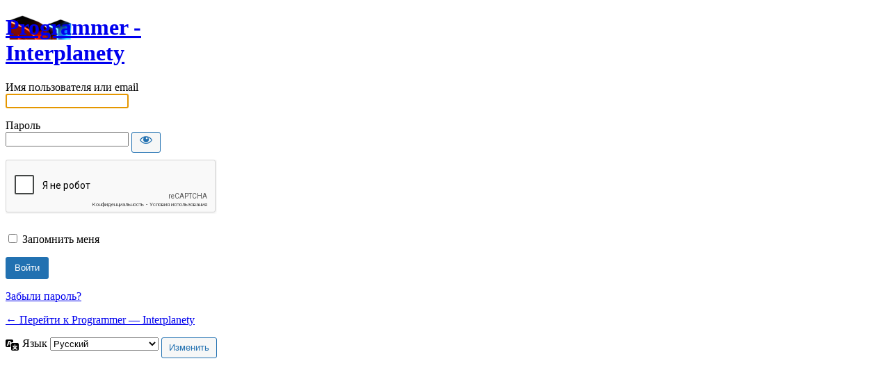

--- FILE ---
content_type: text/html; charset=utf-8
request_url: https://www.google.com/recaptcha/api2/anchor?ar=1&k=6LfR_PIUAAAAAPswLJCTFpN9upk19XNErzkr3SAB&co=aHR0cHM6Ly9wcm9nci5pbnRlcnBsYW5ldHkub3JnOjQ0Mw..&hl=ru&v=PoyoqOPhxBO7pBk68S4YbpHZ&size=normal&anchor-ms=20000&execute-ms=30000&cb=g0i83fo51xwt
body_size: 49486
content:
<!DOCTYPE HTML><html dir="ltr" lang="ru"><head><meta http-equiv="Content-Type" content="text/html; charset=UTF-8">
<meta http-equiv="X-UA-Compatible" content="IE=edge">
<title>reCAPTCHA</title>
<style type="text/css">
/* cyrillic-ext */
@font-face {
  font-family: 'Roboto';
  font-style: normal;
  font-weight: 400;
  font-stretch: 100%;
  src: url(//fonts.gstatic.com/s/roboto/v48/KFO7CnqEu92Fr1ME7kSn66aGLdTylUAMa3GUBHMdazTgWw.woff2) format('woff2');
  unicode-range: U+0460-052F, U+1C80-1C8A, U+20B4, U+2DE0-2DFF, U+A640-A69F, U+FE2E-FE2F;
}
/* cyrillic */
@font-face {
  font-family: 'Roboto';
  font-style: normal;
  font-weight: 400;
  font-stretch: 100%;
  src: url(//fonts.gstatic.com/s/roboto/v48/KFO7CnqEu92Fr1ME7kSn66aGLdTylUAMa3iUBHMdazTgWw.woff2) format('woff2');
  unicode-range: U+0301, U+0400-045F, U+0490-0491, U+04B0-04B1, U+2116;
}
/* greek-ext */
@font-face {
  font-family: 'Roboto';
  font-style: normal;
  font-weight: 400;
  font-stretch: 100%;
  src: url(//fonts.gstatic.com/s/roboto/v48/KFO7CnqEu92Fr1ME7kSn66aGLdTylUAMa3CUBHMdazTgWw.woff2) format('woff2');
  unicode-range: U+1F00-1FFF;
}
/* greek */
@font-face {
  font-family: 'Roboto';
  font-style: normal;
  font-weight: 400;
  font-stretch: 100%;
  src: url(//fonts.gstatic.com/s/roboto/v48/KFO7CnqEu92Fr1ME7kSn66aGLdTylUAMa3-UBHMdazTgWw.woff2) format('woff2');
  unicode-range: U+0370-0377, U+037A-037F, U+0384-038A, U+038C, U+038E-03A1, U+03A3-03FF;
}
/* math */
@font-face {
  font-family: 'Roboto';
  font-style: normal;
  font-weight: 400;
  font-stretch: 100%;
  src: url(//fonts.gstatic.com/s/roboto/v48/KFO7CnqEu92Fr1ME7kSn66aGLdTylUAMawCUBHMdazTgWw.woff2) format('woff2');
  unicode-range: U+0302-0303, U+0305, U+0307-0308, U+0310, U+0312, U+0315, U+031A, U+0326-0327, U+032C, U+032F-0330, U+0332-0333, U+0338, U+033A, U+0346, U+034D, U+0391-03A1, U+03A3-03A9, U+03B1-03C9, U+03D1, U+03D5-03D6, U+03F0-03F1, U+03F4-03F5, U+2016-2017, U+2034-2038, U+203C, U+2040, U+2043, U+2047, U+2050, U+2057, U+205F, U+2070-2071, U+2074-208E, U+2090-209C, U+20D0-20DC, U+20E1, U+20E5-20EF, U+2100-2112, U+2114-2115, U+2117-2121, U+2123-214F, U+2190, U+2192, U+2194-21AE, U+21B0-21E5, U+21F1-21F2, U+21F4-2211, U+2213-2214, U+2216-22FF, U+2308-230B, U+2310, U+2319, U+231C-2321, U+2336-237A, U+237C, U+2395, U+239B-23B7, U+23D0, U+23DC-23E1, U+2474-2475, U+25AF, U+25B3, U+25B7, U+25BD, U+25C1, U+25CA, U+25CC, U+25FB, U+266D-266F, U+27C0-27FF, U+2900-2AFF, U+2B0E-2B11, U+2B30-2B4C, U+2BFE, U+3030, U+FF5B, U+FF5D, U+1D400-1D7FF, U+1EE00-1EEFF;
}
/* symbols */
@font-face {
  font-family: 'Roboto';
  font-style: normal;
  font-weight: 400;
  font-stretch: 100%;
  src: url(//fonts.gstatic.com/s/roboto/v48/KFO7CnqEu92Fr1ME7kSn66aGLdTylUAMaxKUBHMdazTgWw.woff2) format('woff2');
  unicode-range: U+0001-000C, U+000E-001F, U+007F-009F, U+20DD-20E0, U+20E2-20E4, U+2150-218F, U+2190, U+2192, U+2194-2199, U+21AF, U+21E6-21F0, U+21F3, U+2218-2219, U+2299, U+22C4-22C6, U+2300-243F, U+2440-244A, U+2460-24FF, U+25A0-27BF, U+2800-28FF, U+2921-2922, U+2981, U+29BF, U+29EB, U+2B00-2BFF, U+4DC0-4DFF, U+FFF9-FFFB, U+10140-1018E, U+10190-1019C, U+101A0, U+101D0-101FD, U+102E0-102FB, U+10E60-10E7E, U+1D2C0-1D2D3, U+1D2E0-1D37F, U+1F000-1F0FF, U+1F100-1F1AD, U+1F1E6-1F1FF, U+1F30D-1F30F, U+1F315, U+1F31C, U+1F31E, U+1F320-1F32C, U+1F336, U+1F378, U+1F37D, U+1F382, U+1F393-1F39F, U+1F3A7-1F3A8, U+1F3AC-1F3AF, U+1F3C2, U+1F3C4-1F3C6, U+1F3CA-1F3CE, U+1F3D4-1F3E0, U+1F3ED, U+1F3F1-1F3F3, U+1F3F5-1F3F7, U+1F408, U+1F415, U+1F41F, U+1F426, U+1F43F, U+1F441-1F442, U+1F444, U+1F446-1F449, U+1F44C-1F44E, U+1F453, U+1F46A, U+1F47D, U+1F4A3, U+1F4B0, U+1F4B3, U+1F4B9, U+1F4BB, U+1F4BF, U+1F4C8-1F4CB, U+1F4D6, U+1F4DA, U+1F4DF, U+1F4E3-1F4E6, U+1F4EA-1F4ED, U+1F4F7, U+1F4F9-1F4FB, U+1F4FD-1F4FE, U+1F503, U+1F507-1F50B, U+1F50D, U+1F512-1F513, U+1F53E-1F54A, U+1F54F-1F5FA, U+1F610, U+1F650-1F67F, U+1F687, U+1F68D, U+1F691, U+1F694, U+1F698, U+1F6AD, U+1F6B2, U+1F6B9-1F6BA, U+1F6BC, U+1F6C6-1F6CF, U+1F6D3-1F6D7, U+1F6E0-1F6EA, U+1F6F0-1F6F3, U+1F6F7-1F6FC, U+1F700-1F7FF, U+1F800-1F80B, U+1F810-1F847, U+1F850-1F859, U+1F860-1F887, U+1F890-1F8AD, U+1F8B0-1F8BB, U+1F8C0-1F8C1, U+1F900-1F90B, U+1F93B, U+1F946, U+1F984, U+1F996, U+1F9E9, U+1FA00-1FA6F, U+1FA70-1FA7C, U+1FA80-1FA89, U+1FA8F-1FAC6, U+1FACE-1FADC, U+1FADF-1FAE9, U+1FAF0-1FAF8, U+1FB00-1FBFF;
}
/* vietnamese */
@font-face {
  font-family: 'Roboto';
  font-style: normal;
  font-weight: 400;
  font-stretch: 100%;
  src: url(//fonts.gstatic.com/s/roboto/v48/KFO7CnqEu92Fr1ME7kSn66aGLdTylUAMa3OUBHMdazTgWw.woff2) format('woff2');
  unicode-range: U+0102-0103, U+0110-0111, U+0128-0129, U+0168-0169, U+01A0-01A1, U+01AF-01B0, U+0300-0301, U+0303-0304, U+0308-0309, U+0323, U+0329, U+1EA0-1EF9, U+20AB;
}
/* latin-ext */
@font-face {
  font-family: 'Roboto';
  font-style: normal;
  font-weight: 400;
  font-stretch: 100%;
  src: url(//fonts.gstatic.com/s/roboto/v48/KFO7CnqEu92Fr1ME7kSn66aGLdTylUAMa3KUBHMdazTgWw.woff2) format('woff2');
  unicode-range: U+0100-02BA, U+02BD-02C5, U+02C7-02CC, U+02CE-02D7, U+02DD-02FF, U+0304, U+0308, U+0329, U+1D00-1DBF, U+1E00-1E9F, U+1EF2-1EFF, U+2020, U+20A0-20AB, U+20AD-20C0, U+2113, U+2C60-2C7F, U+A720-A7FF;
}
/* latin */
@font-face {
  font-family: 'Roboto';
  font-style: normal;
  font-weight: 400;
  font-stretch: 100%;
  src: url(//fonts.gstatic.com/s/roboto/v48/KFO7CnqEu92Fr1ME7kSn66aGLdTylUAMa3yUBHMdazQ.woff2) format('woff2');
  unicode-range: U+0000-00FF, U+0131, U+0152-0153, U+02BB-02BC, U+02C6, U+02DA, U+02DC, U+0304, U+0308, U+0329, U+2000-206F, U+20AC, U+2122, U+2191, U+2193, U+2212, U+2215, U+FEFF, U+FFFD;
}
/* cyrillic-ext */
@font-face {
  font-family: 'Roboto';
  font-style: normal;
  font-weight: 500;
  font-stretch: 100%;
  src: url(//fonts.gstatic.com/s/roboto/v48/KFO7CnqEu92Fr1ME7kSn66aGLdTylUAMa3GUBHMdazTgWw.woff2) format('woff2');
  unicode-range: U+0460-052F, U+1C80-1C8A, U+20B4, U+2DE0-2DFF, U+A640-A69F, U+FE2E-FE2F;
}
/* cyrillic */
@font-face {
  font-family: 'Roboto';
  font-style: normal;
  font-weight: 500;
  font-stretch: 100%;
  src: url(//fonts.gstatic.com/s/roboto/v48/KFO7CnqEu92Fr1ME7kSn66aGLdTylUAMa3iUBHMdazTgWw.woff2) format('woff2');
  unicode-range: U+0301, U+0400-045F, U+0490-0491, U+04B0-04B1, U+2116;
}
/* greek-ext */
@font-face {
  font-family: 'Roboto';
  font-style: normal;
  font-weight: 500;
  font-stretch: 100%;
  src: url(//fonts.gstatic.com/s/roboto/v48/KFO7CnqEu92Fr1ME7kSn66aGLdTylUAMa3CUBHMdazTgWw.woff2) format('woff2');
  unicode-range: U+1F00-1FFF;
}
/* greek */
@font-face {
  font-family: 'Roboto';
  font-style: normal;
  font-weight: 500;
  font-stretch: 100%;
  src: url(//fonts.gstatic.com/s/roboto/v48/KFO7CnqEu92Fr1ME7kSn66aGLdTylUAMa3-UBHMdazTgWw.woff2) format('woff2');
  unicode-range: U+0370-0377, U+037A-037F, U+0384-038A, U+038C, U+038E-03A1, U+03A3-03FF;
}
/* math */
@font-face {
  font-family: 'Roboto';
  font-style: normal;
  font-weight: 500;
  font-stretch: 100%;
  src: url(//fonts.gstatic.com/s/roboto/v48/KFO7CnqEu92Fr1ME7kSn66aGLdTylUAMawCUBHMdazTgWw.woff2) format('woff2');
  unicode-range: U+0302-0303, U+0305, U+0307-0308, U+0310, U+0312, U+0315, U+031A, U+0326-0327, U+032C, U+032F-0330, U+0332-0333, U+0338, U+033A, U+0346, U+034D, U+0391-03A1, U+03A3-03A9, U+03B1-03C9, U+03D1, U+03D5-03D6, U+03F0-03F1, U+03F4-03F5, U+2016-2017, U+2034-2038, U+203C, U+2040, U+2043, U+2047, U+2050, U+2057, U+205F, U+2070-2071, U+2074-208E, U+2090-209C, U+20D0-20DC, U+20E1, U+20E5-20EF, U+2100-2112, U+2114-2115, U+2117-2121, U+2123-214F, U+2190, U+2192, U+2194-21AE, U+21B0-21E5, U+21F1-21F2, U+21F4-2211, U+2213-2214, U+2216-22FF, U+2308-230B, U+2310, U+2319, U+231C-2321, U+2336-237A, U+237C, U+2395, U+239B-23B7, U+23D0, U+23DC-23E1, U+2474-2475, U+25AF, U+25B3, U+25B7, U+25BD, U+25C1, U+25CA, U+25CC, U+25FB, U+266D-266F, U+27C0-27FF, U+2900-2AFF, U+2B0E-2B11, U+2B30-2B4C, U+2BFE, U+3030, U+FF5B, U+FF5D, U+1D400-1D7FF, U+1EE00-1EEFF;
}
/* symbols */
@font-face {
  font-family: 'Roboto';
  font-style: normal;
  font-weight: 500;
  font-stretch: 100%;
  src: url(//fonts.gstatic.com/s/roboto/v48/KFO7CnqEu92Fr1ME7kSn66aGLdTylUAMaxKUBHMdazTgWw.woff2) format('woff2');
  unicode-range: U+0001-000C, U+000E-001F, U+007F-009F, U+20DD-20E0, U+20E2-20E4, U+2150-218F, U+2190, U+2192, U+2194-2199, U+21AF, U+21E6-21F0, U+21F3, U+2218-2219, U+2299, U+22C4-22C6, U+2300-243F, U+2440-244A, U+2460-24FF, U+25A0-27BF, U+2800-28FF, U+2921-2922, U+2981, U+29BF, U+29EB, U+2B00-2BFF, U+4DC0-4DFF, U+FFF9-FFFB, U+10140-1018E, U+10190-1019C, U+101A0, U+101D0-101FD, U+102E0-102FB, U+10E60-10E7E, U+1D2C0-1D2D3, U+1D2E0-1D37F, U+1F000-1F0FF, U+1F100-1F1AD, U+1F1E6-1F1FF, U+1F30D-1F30F, U+1F315, U+1F31C, U+1F31E, U+1F320-1F32C, U+1F336, U+1F378, U+1F37D, U+1F382, U+1F393-1F39F, U+1F3A7-1F3A8, U+1F3AC-1F3AF, U+1F3C2, U+1F3C4-1F3C6, U+1F3CA-1F3CE, U+1F3D4-1F3E0, U+1F3ED, U+1F3F1-1F3F3, U+1F3F5-1F3F7, U+1F408, U+1F415, U+1F41F, U+1F426, U+1F43F, U+1F441-1F442, U+1F444, U+1F446-1F449, U+1F44C-1F44E, U+1F453, U+1F46A, U+1F47D, U+1F4A3, U+1F4B0, U+1F4B3, U+1F4B9, U+1F4BB, U+1F4BF, U+1F4C8-1F4CB, U+1F4D6, U+1F4DA, U+1F4DF, U+1F4E3-1F4E6, U+1F4EA-1F4ED, U+1F4F7, U+1F4F9-1F4FB, U+1F4FD-1F4FE, U+1F503, U+1F507-1F50B, U+1F50D, U+1F512-1F513, U+1F53E-1F54A, U+1F54F-1F5FA, U+1F610, U+1F650-1F67F, U+1F687, U+1F68D, U+1F691, U+1F694, U+1F698, U+1F6AD, U+1F6B2, U+1F6B9-1F6BA, U+1F6BC, U+1F6C6-1F6CF, U+1F6D3-1F6D7, U+1F6E0-1F6EA, U+1F6F0-1F6F3, U+1F6F7-1F6FC, U+1F700-1F7FF, U+1F800-1F80B, U+1F810-1F847, U+1F850-1F859, U+1F860-1F887, U+1F890-1F8AD, U+1F8B0-1F8BB, U+1F8C0-1F8C1, U+1F900-1F90B, U+1F93B, U+1F946, U+1F984, U+1F996, U+1F9E9, U+1FA00-1FA6F, U+1FA70-1FA7C, U+1FA80-1FA89, U+1FA8F-1FAC6, U+1FACE-1FADC, U+1FADF-1FAE9, U+1FAF0-1FAF8, U+1FB00-1FBFF;
}
/* vietnamese */
@font-face {
  font-family: 'Roboto';
  font-style: normal;
  font-weight: 500;
  font-stretch: 100%;
  src: url(//fonts.gstatic.com/s/roboto/v48/KFO7CnqEu92Fr1ME7kSn66aGLdTylUAMa3OUBHMdazTgWw.woff2) format('woff2');
  unicode-range: U+0102-0103, U+0110-0111, U+0128-0129, U+0168-0169, U+01A0-01A1, U+01AF-01B0, U+0300-0301, U+0303-0304, U+0308-0309, U+0323, U+0329, U+1EA0-1EF9, U+20AB;
}
/* latin-ext */
@font-face {
  font-family: 'Roboto';
  font-style: normal;
  font-weight: 500;
  font-stretch: 100%;
  src: url(//fonts.gstatic.com/s/roboto/v48/KFO7CnqEu92Fr1ME7kSn66aGLdTylUAMa3KUBHMdazTgWw.woff2) format('woff2');
  unicode-range: U+0100-02BA, U+02BD-02C5, U+02C7-02CC, U+02CE-02D7, U+02DD-02FF, U+0304, U+0308, U+0329, U+1D00-1DBF, U+1E00-1E9F, U+1EF2-1EFF, U+2020, U+20A0-20AB, U+20AD-20C0, U+2113, U+2C60-2C7F, U+A720-A7FF;
}
/* latin */
@font-face {
  font-family: 'Roboto';
  font-style: normal;
  font-weight: 500;
  font-stretch: 100%;
  src: url(//fonts.gstatic.com/s/roboto/v48/KFO7CnqEu92Fr1ME7kSn66aGLdTylUAMa3yUBHMdazQ.woff2) format('woff2');
  unicode-range: U+0000-00FF, U+0131, U+0152-0153, U+02BB-02BC, U+02C6, U+02DA, U+02DC, U+0304, U+0308, U+0329, U+2000-206F, U+20AC, U+2122, U+2191, U+2193, U+2212, U+2215, U+FEFF, U+FFFD;
}
/* cyrillic-ext */
@font-face {
  font-family: 'Roboto';
  font-style: normal;
  font-weight: 900;
  font-stretch: 100%;
  src: url(//fonts.gstatic.com/s/roboto/v48/KFO7CnqEu92Fr1ME7kSn66aGLdTylUAMa3GUBHMdazTgWw.woff2) format('woff2');
  unicode-range: U+0460-052F, U+1C80-1C8A, U+20B4, U+2DE0-2DFF, U+A640-A69F, U+FE2E-FE2F;
}
/* cyrillic */
@font-face {
  font-family: 'Roboto';
  font-style: normal;
  font-weight: 900;
  font-stretch: 100%;
  src: url(//fonts.gstatic.com/s/roboto/v48/KFO7CnqEu92Fr1ME7kSn66aGLdTylUAMa3iUBHMdazTgWw.woff2) format('woff2');
  unicode-range: U+0301, U+0400-045F, U+0490-0491, U+04B0-04B1, U+2116;
}
/* greek-ext */
@font-face {
  font-family: 'Roboto';
  font-style: normal;
  font-weight: 900;
  font-stretch: 100%;
  src: url(//fonts.gstatic.com/s/roboto/v48/KFO7CnqEu92Fr1ME7kSn66aGLdTylUAMa3CUBHMdazTgWw.woff2) format('woff2');
  unicode-range: U+1F00-1FFF;
}
/* greek */
@font-face {
  font-family: 'Roboto';
  font-style: normal;
  font-weight: 900;
  font-stretch: 100%;
  src: url(//fonts.gstatic.com/s/roboto/v48/KFO7CnqEu92Fr1ME7kSn66aGLdTylUAMa3-UBHMdazTgWw.woff2) format('woff2');
  unicode-range: U+0370-0377, U+037A-037F, U+0384-038A, U+038C, U+038E-03A1, U+03A3-03FF;
}
/* math */
@font-face {
  font-family: 'Roboto';
  font-style: normal;
  font-weight: 900;
  font-stretch: 100%;
  src: url(//fonts.gstatic.com/s/roboto/v48/KFO7CnqEu92Fr1ME7kSn66aGLdTylUAMawCUBHMdazTgWw.woff2) format('woff2');
  unicode-range: U+0302-0303, U+0305, U+0307-0308, U+0310, U+0312, U+0315, U+031A, U+0326-0327, U+032C, U+032F-0330, U+0332-0333, U+0338, U+033A, U+0346, U+034D, U+0391-03A1, U+03A3-03A9, U+03B1-03C9, U+03D1, U+03D5-03D6, U+03F0-03F1, U+03F4-03F5, U+2016-2017, U+2034-2038, U+203C, U+2040, U+2043, U+2047, U+2050, U+2057, U+205F, U+2070-2071, U+2074-208E, U+2090-209C, U+20D0-20DC, U+20E1, U+20E5-20EF, U+2100-2112, U+2114-2115, U+2117-2121, U+2123-214F, U+2190, U+2192, U+2194-21AE, U+21B0-21E5, U+21F1-21F2, U+21F4-2211, U+2213-2214, U+2216-22FF, U+2308-230B, U+2310, U+2319, U+231C-2321, U+2336-237A, U+237C, U+2395, U+239B-23B7, U+23D0, U+23DC-23E1, U+2474-2475, U+25AF, U+25B3, U+25B7, U+25BD, U+25C1, U+25CA, U+25CC, U+25FB, U+266D-266F, U+27C0-27FF, U+2900-2AFF, U+2B0E-2B11, U+2B30-2B4C, U+2BFE, U+3030, U+FF5B, U+FF5D, U+1D400-1D7FF, U+1EE00-1EEFF;
}
/* symbols */
@font-face {
  font-family: 'Roboto';
  font-style: normal;
  font-weight: 900;
  font-stretch: 100%;
  src: url(//fonts.gstatic.com/s/roboto/v48/KFO7CnqEu92Fr1ME7kSn66aGLdTylUAMaxKUBHMdazTgWw.woff2) format('woff2');
  unicode-range: U+0001-000C, U+000E-001F, U+007F-009F, U+20DD-20E0, U+20E2-20E4, U+2150-218F, U+2190, U+2192, U+2194-2199, U+21AF, U+21E6-21F0, U+21F3, U+2218-2219, U+2299, U+22C4-22C6, U+2300-243F, U+2440-244A, U+2460-24FF, U+25A0-27BF, U+2800-28FF, U+2921-2922, U+2981, U+29BF, U+29EB, U+2B00-2BFF, U+4DC0-4DFF, U+FFF9-FFFB, U+10140-1018E, U+10190-1019C, U+101A0, U+101D0-101FD, U+102E0-102FB, U+10E60-10E7E, U+1D2C0-1D2D3, U+1D2E0-1D37F, U+1F000-1F0FF, U+1F100-1F1AD, U+1F1E6-1F1FF, U+1F30D-1F30F, U+1F315, U+1F31C, U+1F31E, U+1F320-1F32C, U+1F336, U+1F378, U+1F37D, U+1F382, U+1F393-1F39F, U+1F3A7-1F3A8, U+1F3AC-1F3AF, U+1F3C2, U+1F3C4-1F3C6, U+1F3CA-1F3CE, U+1F3D4-1F3E0, U+1F3ED, U+1F3F1-1F3F3, U+1F3F5-1F3F7, U+1F408, U+1F415, U+1F41F, U+1F426, U+1F43F, U+1F441-1F442, U+1F444, U+1F446-1F449, U+1F44C-1F44E, U+1F453, U+1F46A, U+1F47D, U+1F4A3, U+1F4B0, U+1F4B3, U+1F4B9, U+1F4BB, U+1F4BF, U+1F4C8-1F4CB, U+1F4D6, U+1F4DA, U+1F4DF, U+1F4E3-1F4E6, U+1F4EA-1F4ED, U+1F4F7, U+1F4F9-1F4FB, U+1F4FD-1F4FE, U+1F503, U+1F507-1F50B, U+1F50D, U+1F512-1F513, U+1F53E-1F54A, U+1F54F-1F5FA, U+1F610, U+1F650-1F67F, U+1F687, U+1F68D, U+1F691, U+1F694, U+1F698, U+1F6AD, U+1F6B2, U+1F6B9-1F6BA, U+1F6BC, U+1F6C6-1F6CF, U+1F6D3-1F6D7, U+1F6E0-1F6EA, U+1F6F0-1F6F3, U+1F6F7-1F6FC, U+1F700-1F7FF, U+1F800-1F80B, U+1F810-1F847, U+1F850-1F859, U+1F860-1F887, U+1F890-1F8AD, U+1F8B0-1F8BB, U+1F8C0-1F8C1, U+1F900-1F90B, U+1F93B, U+1F946, U+1F984, U+1F996, U+1F9E9, U+1FA00-1FA6F, U+1FA70-1FA7C, U+1FA80-1FA89, U+1FA8F-1FAC6, U+1FACE-1FADC, U+1FADF-1FAE9, U+1FAF0-1FAF8, U+1FB00-1FBFF;
}
/* vietnamese */
@font-face {
  font-family: 'Roboto';
  font-style: normal;
  font-weight: 900;
  font-stretch: 100%;
  src: url(//fonts.gstatic.com/s/roboto/v48/KFO7CnqEu92Fr1ME7kSn66aGLdTylUAMa3OUBHMdazTgWw.woff2) format('woff2');
  unicode-range: U+0102-0103, U+0110-0111, U+0128-0129, U+0168-0169, U+01A0-01A1, U+01AF-01B0, U+0300-0301, U+0303-0304, U+0308-0309, U+0323, U+0329, U+1EA0-1EF9, U+20AB;
}
/* latin-ext */
@font-face {
  font-family: 'Roboto';
  font-style: normal;
  font-weight: 900;
  font-stretch: 100%;
  src: url(//fonts.gstatic.com/s/roboto/v48/KFO7CnqEu92Fr1ME7kSn66aGLdTylUAMa3KUBHMdazTgWw.woff2) format('woff2');
  unicode-range: U+0100-02BA, U+02BD-02C5, U+02C7-02CC, U+02CE-02D7, U+02DD-02FF, U+0304, U+0308, U+0329, U+1D00-1DBF, U+1E00-1E9F, U+1EF2-1EFF, U+2020, U+20A0-20AB, U+20AD-20C0, U+2113, U+2C60-2C7F, U+A720-A7FF;
}
/* latin */
@font-face {
  font-family: 'Roboto';
  font-style: normal;
  font-weight: 900;
  font-stretch: 100%;
  src: url(//fonts.gstatic.com/s/roboto/v48/KFO7CnqEu92Fr1ME7kSn66aGLdTylUAMa3yUBHMdazQ.woff2) format('woff2');
  unicode-range: U+0000-00FF, U+0131, U+0152-0153, U+02BB-02BC, U+02C6, U+02DA, U+02DC, U+0304, U+0308, U+0329, U+2000-206F, U+20AC, U+2122, U+2191, U+2193, U+2212, U+2215, U+FEFF, U+FFFD;
}

</style>
<link rel="stylesheet" type="text/css" href="https://www.gstatic.com/recaptcha/releases/PoyoqOPhxBO7pBk68S4YbpHZ/styles__ltr.css">
<script nonce="GGgAmI4E8vP7h-VdPkDEAw" type="text/javascript">window['__recaptcha_api'] = 'https://www.google.com/recaptcha/api2/';</script>
<script type="text/javascript" src="https://www.gstatic.com/recaptcha/releases/PoyoqOPhxBO7pBk68S4YbpHZ/recaptcha__ru.js" nonce="GGgAmI4E8vP7h-VdPkDEAw">
      
    </script></head>
<body><div id="rc-anchor-alert" class="rc-anchor-alert"></div>
<input type="hidden" id="recaptcha-token" value="[base64]">
<script type="text/javascript" nonce="GGgAmI4E8vP7h-VdPkDEAw">
      recaptcha.anchor.Main.init("[\x22ainput\x22,[\x22bgdata\x22,\x22\x22,\[base64]/[base64]/[base64]/[base64]/[base64]/[base64]/[base64]/[base64]/[base64]/[base64]\\u003d\x22,\[base64]\\u003d\x22,\[base64]/[base64]/DlMObw7TDvHgCWMKpGcKYwqUxBVAbw6InwqTDhMKlwqIGWy7CgxnDgsK4w51rwrpRwrfCsi5xBcOtbDZXw5vDgW/Do8Ovw6NqwoLCuMOiKkFBasOiwrnDpsK5H8Ohw6Frwpsvw7sTEsOCw4TChcO0w6DCt8ONwoIEJ8OzFEzCsDpPwpUTw7RvL8KocgNRNzTCl8K9YlxwNEl8wospwqnCvxzCtkdHwokUGMOyYcOAwrZVaMO2Ozw8wq/CsMOwU8ORwonDkkZwNsKsw4nCrsObVQ3DksOfbcO7w4zDusKoA8Owf8OtwqHDu1gSw6k0wp/CvURteMOAbAJCwqzCkQfCjMOQXsO/a8Oww7TCt8O9UcKMwo/[base64]/[base64]/ClkvCmUInWxgTSGbDosKpwrHCnmoyRMOFO8O+w6DDtsOhG8Kow74tJMO5wqwNwrV9woHClMKPMsKTwrzDrcKIIsOkw7/DicOsw6nDqB3CsS19w4pRHcK3wq3CqMK5SsKGw6vDjsOQAhoYw4/DvMOjOcKwXMK8wp5UccOLMcK4w6xrbsK2VCpvwpnDlcOeNC9tO8KbwrzDjCBmfwrCqMO+NcOoZlIiVVjDv8KuHz1PPmsJIcKVZXfDmsOKacKZHMOzwofCgsOiKAXCjGBEw4nDosOFw63CtcOUTSDDtl3DmsOdwrkYay7ChMOcw5/Cr8KgKsKiw7U6ElXCgWZFJAbDpcOnEhLDhWnDkwF4wppyXmTCuVUuw5LCrgktwonCu8O1w4HDlkrDn8KUw4JlwpnDmsKkw589w5d/[base64]/CpXPDksOgVcOAwrzCgMKEVDHCtWHDt8KlEsKYwo3CvnlGw7PDoMOhwqdZXMKPRBHDqcKYbw0ow4jCnDsbXMO0wrcFa8KSw7Z+wq87w7BBwpgHfMKJw7XCosK6wpDDpMKJBW/[base64]/[base64]/[base64]/DuW3CgmfCqcOVwo5kw6YGEsKSJ8OfXsKGwqpUeA7CisKKw5hbWcOdVh/Cs8KuwoXDgsOxcTLCtD4MTMKmw7zDnX/Cg2/DgBXDtcKEO8OMw75UBcOmViAbHMOJw5jCs8KowqBwc1HDu8Orw7/Cn37DklnDrEogJcOQT8OFwpDClMOjwrLDlRXDksKzRsK+DmPDt8K0wohIBUDDohzDjsKxWghQw6IMw6QTw6N4w67Dv8OWdMOuw4vDlsOgUjQRwok8wrs5VMOUG1dAwowSwpvClcOJciB9K8OrwpHCrsOAwqLCrjYhQsOmUMKGGy9mUXnCrFEbw7/DgcOgwqLCjsKyw6rDg8KcwpcewrzDhyQkwoMINxQUd8KDw6TChxHCig3Dshxbw5TDkcOaS2zDvQF1QwrCrUfChhMzwr1Uwp3Ds8Klw5jCrnbDmsKMwq/ClsOKwoZkD8OQO8OZOztIFnJabcK1w4dcwrh4w4Aiw4Y2wqtNw6kwwrfDssOyGzFkwrRAQF/[base64]/DpzHCo8KATMKWw68fIMKnMsOfDsONZlo1LcOeXAp+FTHCsx7DkDBBBsO4w4vDlsOyw5keFyzDkV86w7DDhRLCgG4Nwq7DgMKnCTrDmxLCscOyNTHDoX/CqsOKK8OfWsOsw5zDp8Kbwo0Gw5vCscOOKXzDqg7Ck0bDjkV3w7fCh34tay85KcOUOsKEw73DgcOZBMOAwptFM8OKwr/Cg8OVw6/Cg8Kvw4fDtD7CmiTCqUd9HG/DnDTCg1TCrMOjcsKkVmQaAX7CscO9NS3DiMOjw7jDmsOjDx4bwqPCjyDDnsKswrRFw6opTMK/MMK5PsOvJXTDuQfCh8KvZHZvw7JXwpN0wprDvw86YBciHcOqw7dmZS3CoMKnW8K5EcKaw6pDwqnDnDHCnEvCpTbDh8KXCcKDBCVfHCJdWsKeFMOOFcOWEVE1w4/Cg1rDocOdfMKKwpDCtcOywq1pQsKmwo/CkzrCsMOLwo3CjQUxwrcPw6rDsMKBw6/[base64]/CrcKMwqEhw7kqQXzCkT3Dp8Kow4bDjcO+Cz1QfiAjH0nDpWfCnC3CgjBGwqLCsEvCgArCtcKew6Y8wpY2MmBICMOQw7LDuigPwpLCgR9AwrLCjlIJw4IQwo5aw587wpbCvMOsC8Oiwqh6aUZvw5fDhG/CoMKwEk1AwojCohc3BsKKGSciRSRsGMOswpbDucKjVsKfwp3DoxvDjgLCuHY2w5LCvyrDvjjDpMO2WHcgwqfDhx3DjS7ClMKPST4ZfsKyw759KQzDjsKMwo3CgMKYX8O7wp4+PyljfSDCq3/ClMOCC8OMan7CoTFnasKJw49aw6Biw7nCuMO1wpPDmsK8EMObZTTDnMOEwpPCrWhkwrQ9Q8Kqw7lIBMO1LA/Dr1XCoRgUDcKmUkrDqsKrwpTClwjDpWDCi8K3RmNtwpfCgnPCv1rDtw5qGsOXXcOkeRrCpcKdwq/DpcK9JQ3Cnks/BcOJDsOvwqFUw4nCt8OBGcKWw6zCtQ3CshLClXcXX8KgU3Iew5TChBlpQcOnwp3CjVfDmxk4wrxZwog7L2/Cpl3DpkjDqzDDm0DCkg7CpMOqwq4Mw6hQwoXCjkhswphxwqjCmn/CncKdw7DDhMONX8O1woVBFxt8wpbCvMODw4MdwovCqMOVMSHDpijDh1LCm8K/S8KSw5J3w5xZwrw3w6Eaw4RFw6DDtsOxa8Ocw5fDksKjQ8KfYcKeGcOCJcO4w4jCiVwzwr8ew4A7wp3DpifDhHnClVfDpGXDqVnCjDsFc2AAwpnCojPDlcKsEAM5FxzDscKKaQ/DjjHDtj7CusKlw4rDm8K1cSHClwkOwrJhwqVpwpo9wqpRXcOSUUtdXXfCtMK6wrR/wocaIcOxwoZ/[base64]/DnsO4YnVQWcKzw7IkwoPCoU1nworDgMOFwpDCosKZwrjCn8KOEMKgwoJFwqEtwrpYw5bCoSofw4PCrR/DqGvDvhR3NcOcwpVLw78MFcOawrXDssKDTR3ChD1qUyXCvMOHGsK9woDDizLComdQVcO6w6p9w5x/GgY/w5rDqcK6QcOkD8Kowpovw6rDgk/DvMO9PRjDk1/[base64]/DmMOHworDnsKjw5LDjcO7PxXColvDi8KOw6HClsOKBcK4w57DsBUQBkATXMOlLEt4PsKrPMO3IhhQwoDDs8KhScKPXRkNwpzDphAIwqUDWcK5w4DCli4Kw6N+U8Kkw6fCrMKfwo/CssOJUcK1Fz0XFG3DkMKow5cMw5UwVRkFwrnDslzChsOpw6HCoMOww7vCj8Omwo5TUcKrUlzCrg7Dm8OHwp5NFcK6flfCqynDocOnw4bDj8KFQjfCkMKqEiPCoWkkWsOKwqbDnsKsw5oSGxNNLm/CmMKbw7x8A8KnRlTDpsK9MHvCrsO3w59lRsKeBcKdRsKABMKNwohfwpbClyUEwr97w6zCgg0fw7nDrVQBwoPCsSRmJMKMwq8+w6HCjQvCuntMw6fCo8Ocwq3Cq8K8w5EHKHNAAWbCsBAKXMK7T2LDnsKbSgFNTsO9wokfEScca8OYwp/DrRTDnsOWTsOBWMKBOcKgw74uaSsWXjhxXl5qw6PDgxkuSAFZw6Qqw7wbw4XCkRdaS35kdGTClcKrw5teXx41N8OqwpDDhjvDucOSIUDDgg14PTdLwqLCigYUwpEga2fCmMOmwoHCji7CgT/DoQQvw4vDksK5w7Q+w7pkTEbCgcO9w7PDjcOURMOARMOxwodKwpIcKh7CiMKtw5fCkmo6JXDDtMOIdcKqw4J5worCi2FBGsKFMsKbYhPCnm0vDSXDim/DvcOxwrVCdsKVdMKIw5kgN8KlPMOvw4PCuH/Di8OZw7Y2fsOJTS50CsOsw77CtcOPwo3CnVF0wrh4wp7CqzYTBQt/w5DCmhvDmE0VXDobPAx9w7bDoC58CC9tScKiw6oMwr3CjsOYacO6wqMCFMOqEMKCXFJ2w4nDjxfDscOlwrrCvmzCpHPCtCpRRGQ0aSw3SsKWwpJzwpN+BzoQwr7CgSxHwrfCrXJxwoQRORXCqVgWwprCusKgwqkfCF/CojjDtMKPUcK6w7DDtF0+esKSwr/[base64]/DrGjCqMOqwqp1NxLCsmIzwqlkw6J0w4RaB8OSFQVTw77CgMORw57CsiXClBnCvmPDlD7CugBnYMOJAHp6JsKMwqvCngYTw5bCiQrDgcKiLsK1D1rCicK3w6DCoTrDiR1/w5XCmwVTcEpDwoN3E8O0AMK2w6bCgz7ChGTCqcKzYMK9EiRmTxIow4DDo8KBwrHCk2hofifDlzUNCsOKVB5qcR/DrFHDiSAKwoUwwpVzecK9wqVOw7IMwqw+W8OGVXYeGQrCn2vCoi0WByA8WyDDjsKcw6wYw4vDosOlw5NIwonCusOJMhhhwq3Cuw3Ci0Rpd8KKIsKKwpvCncOUwoHCqMOjf3nDqsOTa3/DjQV8SDVow61lwqICw4XCvcO4wrXCocKHwqcrYBTCrndWw7/DtcK7f2k1w49LwqIAw4vCiMKiwrPDu8O6SBxywpkowotMYQzCjcKHw44OwrlAwp8ybwbDlMKsBhEKMG7CjsKhGsOCwoTDrsOHLcKww4wqZcKmwrpIw6DCt8KUCD5jwqcXwoJjwoEEwrjDocKCTcOlwqtwRFPCmGkewpMmezhZwoMlwqDCt8OswpbCk8KAw7s/wp1dT1TDp8KTwpLDl2PCn8OdMsK9w6bChcKFfMK7MsOwcgTDscOsS1nDv8KBDcOCLEvDrcOnLcOowo9WecKhwqTCs21ZwpwWQR0Uwr/DlEPDmMKaw67DuMOUTBouw4HCi8KYwp/CrybCiStsw6hWbcOrMcO3wpHCmsOZwqHDl2rDp8O5NcKYesKqwprCgU18Q354WsKOIMKmAMKwwqbCjMKOw64Ow7ldwrPClAcjworCjkXClHDCn1jDp2ckw6HCncK1PsKGwp9eaRgFwqLChsOlcXLCnXYVwpYcw7VMPcKfYhIlQ8KvMj/DhgVjwqsOwoPDhMOWfcKBC8KkwqV0wqnDsMK6b8KgTcKfTMKrFlo5woLCjcKpByTCvUnDhcKteU5ebx4dEjLCncO9OsKbw5JUFcKKw5NIH1nCoyPCrUDCgn7CqsKxYxfDusOfPsKPw6d5c8KQPA/[base64]/[base64]/DkXbCs1TCl8KBAMORIMK8G8OdaUjCrG53wrPCnWowFUIDNjTDjG3CijLCocKIUlttwqVpwrtdw5jDucKBekVIw5LCjsKQwofDoMK7wpvDqMO/c37CnCwRFMKMw4/DolhXwr9sbS/Chj5xwrzCv8KTY1PCh8KpYcOCw7DDtxNGCcOFw6LChQRCasKJw5Ymw6J2w4PDpQnDkREhMMOPw4UlwrMww4ohPcKwdSzChcK+w4JMHcKOSsKPdFzCqsKxdTp6w6Alw7bDpsKQQ3HCnMOIXsOzecKmYsO/U8K/LMKfwrbCmRQFwrRWfsOoGsKUw418w6t9UsO8fMKgV8OtBMOew7orCWXCsVfDk8KywrzDpsOFX8K7w7fDhcKMw6I9B8K/McO/w4ELwpZSw7BzwoZ4wqXDh8OXw5jCjURlZMKqJMKgw6ZTwo3CvsKOw40aWANYw5vDogJdKR7Cjk9YCsOCw486wojCoT57wqHDvgXDn8OTwpjDg8O/w5PCssKXwoBOBsKDDCHCjsOiN8K2Z8KowqYdw5LDsFQgw6zDpXdpwpDDln4hdkrDlxTCiMKfw7rCtsOtw59NTylUw5nDv8K1P8KFwoVPwoPCnsKww6DDkcKIbsO+wr7ClFwlw5AHRy0sw6Uve8OLXDgNw7I0wqPCqz8/w6XDmsKNGSl/aATDijPCocOdw4/CmcKiwrlQMHFCwpHDpj7CgcKTQTt9woDDhsKDw70eN1UXw7vDnEvCg8KLw44OQMKvHcOZwpXDh0/DmMOywq9lwpEeIcO+w7csTsKLw7nDrsK4wpPCmG/Dt8K/woJlwoNKwp9vWMOfw7ZawqnCiD5dGBDDtsKBwoAkPTsew7jDrxLChsO8w4Ykw6XDoAzDmwJBfWHDnhPDkGQsFG7DgSjCnMK9wrvCn8KXw40IWsOCc8Oww5HClwTDj0rCij/DqzXDh3/CnsOdw7M6woxHwq5eOz7DiMOgw4PDosO0wrrCnCHDi8KVw6RlAwQMwpw5w6kVZwPCrMOowqohw4dVbx3DicK0PMKkTgd6wqZzMBDClsK9w5nCvcOkem/DghzCpsOhJ8OaKcKSw6TCuMK/O0V0wpPCrsK+DsK9MCXDqVfCkcOQw5ojDkHDoivCh8Ocw4fDr0oOSsORwplZw74dwpIMfwFNJSADw4vDtz8oI8KRw75lwq87w6vCmsKhw7/[base64]/DgAFRD8K2woHChcKgFcOow7wmw5zCi0sbw4cGTMKnwovCksKsdMOcQH3CnF4Wex57UmPCozvCjcKpc2hAwrLDrnZgwrrDqMKJw7TCmMOwDFPCvnTDoxfDqVpJNMKGEh45w7DCpMOIEcO7KmgNRcKBw4IUw4rDhcOfZ8KdaELDhE/[base64]/DoWbClcKBUlJgwqQ8w6jDjyrDsSfCmggBwr8VNhDCucOQw6TDq8KTbMO5wrbCoizDrzJrQA/CoBMIXUVwwr/CvsOUNsOmw7UDw6jCoWLCpMOEPnnCtMOGwpbCl0cuw7VAwq3CpV7DhcOOwrM0wr0iEAjDgSnCkMK5w5I/w4bCqsK+wqPChcKnFwcjwp7DmRJwBlTCr8KoTsO/N8KpwqNeZcOnAcKDw7lXMVROQzEhwoPCsXTCkX1fBsOdazLDqcKIdBPCqMKkL8O/wpNAAlnCjBN8amTDgW9twpN/[base64]/[base64]/[base64]/DtznClsKPbcKZEsOYWcOrwosPw7PDjhBRw7AlXcODw5zDg8KuJyMUw7XCqcONWMKrdXMZwphjdcOfwrdXAcKsKsOJwr4Xw5fCtXcaL8KbJ8K/KGfCjsOUV8O0w7jCrig/E2xaLm0EJCkZw4rDlAN/RMOFw6XDmMORw5fCt8O0OMOpwonDnsKxw67CqAw9ccOlZlvDrsOVw4kmw5rDlsOULsK+SxPDsDXCuE8ww5DCjcKwwqVNOm8iD8OcN1HDq8O+wo3DkEFEXMOgdTvDs1NHw5jCmsKad0TDmnVBw5TCo1jCnC5mfn/[base64]/[base64]/DsX3Chg9sfh3CjcOdYCMWwrVAwpFbw7XDhjdaHsK5GHkVRXjCjsKzwpzDijF2wq0kD1YCGWdqw6EIVTkow74Lw74qXw9jwrrDncK4w4fCicKYwpRIDcOuwqLDh8KaMRzDhFbChsOXOcOZdMOTw43DtsKmWSJSbU7CtUchFsK/WsKddWgpeUMrwpl+wo3CssK6eRgxCsKawrfDn8OhKMO6w4fDu8KMBnTDuUZnw45UJldmw5ZGwqHDp8KzDMOgVHkScsOdwrIrY39xeX/[base64]/CjmrDgcO1KcOnNsOVbRbCssKtacKzGmtWwqhzw6jDpUrCl8O2w4FXwqAmY30ww4/DqMOww5nDvMOcwrPDtsOUw4cVwodjP8KjUsOhwqvCtMK1w5nDnsKNwq8nw7/DmHhAbDIORsOZw5EPw6LCiiPDkCjDrcOywqrDiSXDucOlw4BTwpnDmFHDlmBIw5RlQ8K9V8K/ImvDkMKrw6QiJcKrCR8GYsKdwrF2w77Cv2HDgMK5w5sfLFYDw4czS3V4w4dbZsO0G23DmsKldm3CgcK3DsK/JhPCmw/Cs8Ozw6fCjcKJCz97w5QCwqxrO0JXO8OfCcKrwqzCmcKmCmTDk8KJwpgFwoQ5w6RwwrHCjsKLS8O4w4XDi2/DrmXCtcOpI8KsHwUSwqrDl8K+wovDjztSw77CqsKZw7QoGcOBGcOwPsO9fwxeZcOuw6nCtk8FTsOPBHUZUgrCh3LDqcKHDHRJw7vDoydxwpJLKCXDgQlCwqzDjlHCnG04QmBCw6HCt1onR8O1wqUpwp/DpyRYwr3ChBJDTsOmdcKqNMKgJ8OmcGDDjC1Kw5bCgBrDkStwQ8Knw5QVw43DhsOQQ8OyGn/DsMOxfcOHTMKow5nDmcKsEjpLd8Kzw6PDrHnDkVIWwoAraMKZw57CosKxDlEGc8OQwrvDg3tLAcKkw6DCpQDCq8Osw60iWGNIw6DDiHHCq8KQw7I+wpTCpsKnwqnDkhtUXXvDgcKKNMKuw4XCtMKHwrprw7XCp8K/GUzDssKVThDCpcKbWj/[base64]/[base64]/DvsOkO3XDgnwuVMO9wqTCo8KBaTBRw7wEwocgAT4HbcOTwofDgMKcwrTCrn/[base64]/[base64]/Dr8K1OnEIwp7DqDQPw4DDgWvCgmN7EnfCo8Kuw6vCsDEOwojDlsKNIUhFw6jDmAEqwrLDo1oGw77CucKNa8KbwpRpw5YuVMO2EhLDr8KEUsKofS/DsWUUPm1xZGbDmU1QKXbDqcKdPFMkw4BGwrgFCU4WHsO3wp7Cu0vCuMOVX0PDvMKCHmQlwopIwrg0U8K3csO0wqwvwprDs8OBw58dw6JkwpIoXwzDtWvDvMKjekpRw5TCoC/DhsK3w4sfMsOhw7TCrDsFIsKYB33Ct8OcF8O+w7wmwr1Vw6Nrw48qYcOaZjE2w7RiwpzCrcKeQm8Ewp7CuE4UX8Knw4fDl8KAw6kOVzDCn8KyaMOYEBPDj3fDjBzCh8OBNijDnF3CtVXDjMOdwrnCgRJIClZiLioZX8OkbsOvw7/[base64]/Dn8K8UsK/DMO6w4XCsThqARLDvj48w7t0w5rDj8KwG8KVL8K/CcOXw4rDt8OXwq5ow44owqzDomrClEUPUnc4w4w3w7XDiBVpCj82Rjw5wrIpVSdbFMOew5DCiBrCnFk4B8ONwplhw6MUw7rDr8ORwq1PMU7DpsKmVG/[base64]/[base64]/w5/CuhUMNjckw4LDnsOETnDDtcKNwqpwScOKw5kXwqfCgyjCscK/bC5iaAofWMOKYHYrwo7DkD/DnivCsTPDt8Ovw6DDgmV+azgnwrvDpEl5wqdFw6ENRcOafxzCjsKQScOMw6hPb8OswrrCsMKCfmLCscKXwrsMwqHCicOOEx4yM8OjwoDDgsKiw6kdE0g6J2xJw7TCr8KvwqXCpsOAXsOXA8O/wrDDmcORV296wpJrw45gV1lkw7vCoTTCpRtXV8OJw4BMJFsqwr7CtsKBM0nDjEEaVzxAacKSbMKRwqXDjsOww5MQFMKTwpvDgMOFwqgYOl0xa8Kew6dKfcKGKxDCmV3DgHhMd8Khw6LDh3IdKUUrwqXCjlcBw63Dj00/diUBB8OzYgACw4HCqmfDncKBesK9w53CglQSwqZ6fnAsSwfCvsOiw5BrwrPDj8OGZ3BLcsKjRA7Cl2bDh8KFenNmK23DhcKEeR8xXjsBw5o/w7TCiiPDqMOXW8Olbm7CrMOMKRjClsK1IzZuw5HCr1HCk8OYw5LDkcOxwr85w7TClMOJYTLDt27DvFodwp8ywpbCszduw6nDmTLCiB8bw7zCiSBEN8ODw7LDjD3DmDNqwoANw67CqMK8w55PMX1SJ8OsGsKgKMOUwo5Hw6PCkMOuw4QbCyIgH8KLWBsIP14Ewp/[base64]/CpMKFw4/DiAvCm0XDm8OHSsOXw5/DnMKmGsKwwr3CrQcmwo45a8OVw7M4wrF2wpPCk8K8NsKJwq9mwpJBZHvDtMOpwrTDuzAkwrjDt8KVEcOywogRwovDvFfDt8KMw7LCn8KGaz7DgibDsMOXwr04w7jDgsKlw71Gw7FoJEfDin/CjFfCn8OeEMK/w5wKbg/DjsOcw7lyPCzCk8K5w5vDmAzCpcOvw6DDnMODR2xXfMK0DVPDqsO+w7RCA8Klw7IWwoAAw7fDqcOFGVfDq8K6Fy5LGcKZw6p1P3ZrH27Cv1/DgCoNwoZsw6V6Kxk5GcO3wpBICC3Ck1DDg0E6w7R9cRnClsOrKG7DpMKgfFTDrsO0wrNpEXZVbRADKwPDhsOIwr/CuUrCkMOvUcKFwoBrwoEOccOLwpl2wrLDhMKfA8KDw79hwpJwR8KJP8OSw7IGMcK4PsOhwot3wooyWQ1kXQ0ETMKVwoHDv3/Ct2AcMnjDt8Ktwr/[base64]/KsKXw4XCmcO2KRdQw6VIOcO8PsO1wpkYRX/CtmoxW8KVdCjDkcOTMMOvwo1AdcK2w7XCmWE4wq4tw4ROVMKeMz7CjMO6GcKAwo/CrsOWw7k4Vz7DhG/DtBMJwrIPw5vCl8KFPWHDhMOpNXjDmcOXXcKFRiPClh5Yw5BOwpDCmzA1SsORMAVwwqIDdcKnwoDDjF/[base64]/DvxQpRngYw4XDqRzClj3DlwTDmcOSwrvDoMK3HsOmGsKhwoNUWSxzI8K4wo/CksKKTMKgJk59dcKMw58cwq/DtW4Qw53DhsOEwrlzwr1+w5XDrSPChkbCpFvDqcK0FsKtSCkTwpTDkUPCrycqShjCoDrCusK/wqvDl8OgHG9ywo3CmsK8TUDDicKgw7twwoxEc8KkcsKPOcKRw5ZbTcOrwq9tw73DmRhIECE3CcK6w40ZNsO2fmUAcWN4WcOwNcKgwoomw4V7woVFVcKhL8K0B8KxXm/Cl3BMw5RYwozCqcKPcQxFVMKcwrZyAUXDqnzCih/DsTJuJi7CqAU+CMOhA8KzHnDCvsKIw5LCuWnDo8Kxwqdac2lZwptXw67CuE1Ow7vDqmUFZWbDs8KGIh9ww5hHwps/w7PCnVwmwqTCjcKFOSlGFgp6wqYnwr3DpR4RE8O3UDg2w6/[base64]/G8Ktw4/DnAM5ZHPCp2HCssO+LcOmwq/[base64]/[base64]/DlcKKJ8OEeGPCql52HwfCnyPCqGFdNcOue0Jkw53DjinCssOmwq4Zw7dtwpfDpMOxw4ZBM1XDpsOXwrLDqEnDisKLU8K9w7DDm2bCt0PDjcOGw5LDqR5uPcK/DgnCiDfDl8Kmw7zCkxphd2DDjkXCrMOjLsKSw4fDoGDCgHnCnlZzw5/CncKKeFTDmRUaazzDrMOHbMO2VWvDk2bDnMKJXcKrHsOsw5zDqUMew43DqsKsJyE9wo/CpzXDkFN9wpEVwrLDiWdfByLCmyfCrAE1KyDCjwHDlgjCjwzDlC0uPBoBBUbDmUUkAWomw5FjR8OhVHkpQH/Ds28zwpdNAMOnacOmTEVNZ8Obw4HDsGF0KcKhUsOWdMO6w6ckw7sEw53CqkMpwoBOwozDpX7CgsOLC3DCsCEew5vChMOvw6VFw7Alw4xqCsKXw4tlw6nDlU/DhU59TwV1wqjCr8O/YcKwTMONRsOOw5rDsG/CsTTCocK4Ii8ORHDDt09vFMK+BBptMcKHCsKPT0oGQjIES8K9w4Eow55Vw6rDjcKvHMOqwpgEw5/Dhkt+w71xUcK4w74eZHwrw5oNT8O/w4lcOMKRwrjDscOWw7VfwqAxwqZxUXsCC8O1wqV8M8KCwp/CpcKuw7ZEB8KbG0gSwoUSH8Kbw43DsnMnwpnCtD8WwqdCw6/[base64]/w7owwr4gwqjDrD3DiDnDlsOkwprCnUEVworDgcOEEzNDwrXCoz7Cqx/Dk3rDuX1OwpUOw7o3w7MJPDR3PVIpJ8K0JsOBwptYw4/Dsw91Cjh4w5HCu8O/[base64]/DnsKAAsK9wp98wpXDm1bCvhECAHNjwobDjcObw7LCn8K8wq0hw4E0EMKXRV/ClcKcw58Zw7HCuWnCnkQcw4nDj1NGZMKQw5bCrgVnwpoRMsKHwoBUPgcsfj5qdcOna10bG8OuwoY7E0Zzw7gJwqfDnMK1McKpw6TDnwjDu8KtEsKhw7Aab8KJwpxzwpcKYMOYZsODR2bCpm/Dt37CncKIQ8OrwoNZdsKewrAQV8OxE8KLYwnDkcOBITHCjzXCssKmQCbCuj5rwqUfwq3CucOSfyzDmcKDwpUhw5bDgkDDrjTDnMKXCwlgSsKXYcOtwp7DtsK2AcOIaBc0GQMCw7HCn3TDk8O1wpLCkMOxTMK8LAvCjQIowpfCk8O6woTCmcKFGjLCr3k2wp/CqMKDwrh9cCbCvDMqw6hjworDvD5tIcOZQQvDusKZwpleeg9tcsKiwpgTw6nCpcO+wpUAwq/DpQQ1w5J6FsOpdMKqwohpw7jCgMOfwp7CjnMfBTfDhg14DsO0wqjDk30mdMO6B8KVw77CmHVDaBzDssKDXDzCpzs2DcOJw4vDhsKHd2TDi1jCssO/HcOyBWbDnMOFOsOGwoLDpwlIwrbCkMObZMKLP8OwwqzCugxzSwbClyHCqBcxw4ctw4/DvsKIFcKIIcK+wo5XKEBXwqnCjMKKw5LCv8OpwokJLgZkJcOTJ8OAwpZvSA9TwoF4w6fDnMOqw5wSwrzDq01GwrfCvxQdw6fCocKUNnnDkMOQwodNw7HDjy3Cj2HDjMKiw4FRw4zCl0DDl8Orw5wiecO1eCzDscKUw5l/AcKSDsKswocUwqoDUMOGwpNnw4AlIR7CtDwMwqdtWyHCrDlOEi7CqwfCmHMpwoEzw4nDmhl0WcOqQsKgFwDCpMOywqrCmE5Jwo7DlsOIJsOaA8K7UnA+wrrDv8KdOcK4w4glwr5iwobDsjPDuVAieQMtU8O1w6QdOsOawrbCrMKhw6k0ZwJlwp3DlTzCpsK5SltLC2/[base64]/[base64]/w4d7wobDi8O6FsOSwqlYw4bDgMKOwqh/[base64]/Cp8OCwrjDvwPDpx3DsW/DnMKPw4rDjEHCkcO4wovDjcKxHUsYw7RUw5VtTcOuRCLDlMKMUQvDtMK0AjfCqgvDpsKwDsOZZkM5wofCtEYXw6UOwqQFwqbCti3DkcKjFMK6wpg/bDo3CcOwRMKNDmjCsTpnw4UFblEzw6rCk8KiWwPCkELDqcODCmjDicOtcDhyAcKHw6bCgjl9w5/DgMKZw4vCh1EoC8OJYRc4UwICwqAObVhGRcKtw48UOnd4VBfDlcK+wqzCpsKmw7hxbhg/[base64]/CrzcSJMKow5EAwrPDtXETTiATA2MuwqE9JWV4f8O+JXkRD1nCpMKALsKkwrLDucOww6jDnjoMNcKGwpzDvA9mAcOWw7tyHHLCqCRkeQEawqzDlcOpwqvDuFfDqw9CJsOccHoDwpjDoVU4wrfCpS/[base64]/DksOoGTDDusKyw4puwo7Dl8K2w6zCuWjDksOtw6hsbcK5SH7Cu8Onw4nDozx8DsOnw71lwoXDlTURwpbDh8KHw5LDjMKDw4Mew4nCtMKZwoFKIgNTAGkZbS7CgwBIWkEXZ3osw6Buw4tcS8KUw4pUYS/DjMOdH8KhwotBw4IWw7/CmsK4eidjKVLDmmQYwo7DjigawoDDq8ONf8OtGTzDi8KJbgDDokAQU3rDk8Kzw5I5TMO1wqU3wr5Pwp92w5PDusKMesOSw6NYw4sCf8OBOMKow7XDpsKaLmlbw5jCmCs0cFdnQsK+dzdIwoLDrBzCtQV8QsKqTcKicBXCtkzDmcO/w6bCg8OZw4wLDn/DjSBWwppUVjItJcKsYgVMVknDlhl9Xml6EX0ndmgCLTXDsRoXecKTw7wQw4jCpcOxAsOew5kZwqJSb2fCjMO9w4JHFy3CnC13wrfDhMKtL8KLwqtbEcKtwrzDnsO3w5XDtCDDhMKww4dSSx7DgsKNNcKVBMK/UCZHJwVxADrCvcKpw6vCvk/[base64]/DnsK+EUAUE00sw57CtxgYWsK4w7sRw4nCkMOuNSZlw4nDmhNxw6N8OgnCgAhODMOGw7Fhwr/DqsOpccOhDgbDuE5+w7PCkMKBYxt/w6HCl04nw7bCjlTDh8K/wpwwI8KMw711b8ONcSTDvQoTwoMRw5hIwp/CkBLDgcOtF1XDnATDlADDnS/Cs0BCw6MkXlLCkVvCp04vO8Kxw7LDqsKjLgfCoGhIw6XDscOBwoBaKWLDtsO3GcKCO8Kxwo9LGw7CrMKUYAXDgcKOBVccccOJw4LCo07CnsOQw5vCoALCnjoLw5fDnMKPR8KZw73CosKnw7fCpHbDoAwAOcOtGX7CrH/DmXYnDcKaL28+w7VQD2tbOsO7w5XCu8KnXMKrw5TDuUEVwqkswoDClxnDq8KZwpdtwpXCuCvDjQXDpRl5ZcKkDxvCi0rDvzDCrcKww4x1w6fCk8OuHi3Dshl8w6Z6ecKwP23DmQoIRDvDlcKLUGhOwrRKw5p9wrE/woBpTsO2PMODw5lAwpkqEsOyS8ObwqgMw6XDnwlvwrhVw47Dn8Kiw5HDjQo6w7/Cj8ObD8Kkw7nCn8Ozw6AUWhcAX8OORMOkdRVWwqxFFsOiworCqUwCBhvCusKlwq51PMKLckDCtsKLE11swrV/w5nDgGbCo3trFi3Cp8KgA8KEwroaSBNkFyIdZ8K2w41MIMKfGcOZXRpqw4zDj8KjwoYMHXjCnhvCpsK3GCZ+BMKeNR3Cp13CnHxeYxQbw5XCt8KKwrnCnSzDusOOwoY4OcOiwr7CjBnDh8KJNMKhwpwBPsKsw6zDtUzDtUHDicKqw6/DnB3DlsKLGMO/w5jCh3IVNcK0wplnf8OCRTlPTcKuwqgdwoddwqfDs14Gw5zDtmxYLVthLsKXLAMyMwfDkHJcDBF/HAsDZSfDtR7DsBPCrAHCssKiFzXDky3DgVhtw6vDpyoiwpg3w4LDvlHDh0JrEG/[base64]/CgT7CicOEwp7CiMKvw6jCu3DCrcO/wq7DjMOXw7fChcONN8KyU3UPJzvClsO9w4TDkhBAfDxPGcKGDSY1w7XDu2TDgMOAwqTDr8O+wrjDjhnDlB8iw5DCoz/DsXwNw6vCosKEVsKxw77DusOww6c+w5JwwpXCuxk6w69+w4ZTd8KtwpPDscO/csK4w43ClkjChMKLwq3CqsKJLHrDvMOLw6kgw7h3wqw/woMnwqPDtwjCusOZw7LDkcKdwp3DlMKcwrE0wr/DghLCi0MQwrnCth/[base64]/[base64]/WcK+wo4Nwo0TXsO4wo4vwoYCXl3CnMOiw7hiw4FcI8OOw4LCmhI/wqHDtFPDoz4VGEk2w74ibcKPJcOhw74tw7AuKcKRw5TCjkjCjj/Ch8Obw4DCocONcwHDqXPCg38vwqULw5dwJws/w7HDk8KvO1dYdsO6w7RdHVEBw4N0MTLDqFhmfMOzwr8pwp11ecOgasKRDQd3w7jCnhkTKQU6GMOew7sdfMKBwpLDpW98wqHDkcOCw5cRwpdpw4rCosOnwpPClMOiBU7DtMKUwoxCwqJZwrEhwrwiYcOIcMOGw4tTw60PIh/CokPCs8KtasOValUkwrQSRsKvdgTCuBwWQMKjDcKpTcOLT8Oqw5rDuMOrw4TCj8OgDMOwbsKOw6PCkkIwwpjDvyzCrcKTaFfDklgqa8ONeMOHw5TCrAUhTsKWB8Ojw4BBbsO2eh4NZX/CgiQ5wovCvcKWw6d6w4AxCUUlIBrCmFLDnsKWw7kodEFxwpHCuDbDgVAZayFBXcOPwopAMxopDsOIw7TCn8ORb8KYw5dCMn1dEcKiw7MFGMKfw4bCk8OaDsK1cwxEw7PClUbDjMK9fy3ClsO6C3Zrw5/[base64]/CgcKKDmrCl8OqUsOTUzMAAsO1NCpgN8Krw6ADw5/CmQzCnUDCogpxFQIWTcK3w43DtMKYYwDDscO3E8KDScKlwqLDgUgfYTJ8wpLDhcObwol7w6vDlxLDqQjDnQItwqDCr3jDnhrCnnQXw4sMe0FQwrLDny7CosO0woPCiS/[base64]/w6BHw5xHw7FYwqw7EsO2FsO4UMO6CMOBw7s1HcKVdcOJwoHCl3DCq8OUDHbCpMOvw5tUwrNuREFVXS/[base64]/ClMKwwpIdcC5xwrYFLVzCmxjCpkPCuElOwqs1fMKHwpvDkCwWwq9wP1/DlQTCksO8P1NywqMVFcKSw54/[base64]/[base64]/DhXLDtMOjQsKEPcO2OB3CqcKwwqoCX0nDkU85w4Vow5XCoVMHw5VkZENcMFjClQpMDcKHAcKWw5NZFMOPw67ChcOFwq8TGAbCjcKew77CjsK0fcK+NFNmDk59wohcw7dyw4B0wq7Dhy/CiMK0wq40woJpXsOjbi/DqCxJwrXChcOcwojCgTbDgXYRfsK7VMObIsOFQ8KCGVXCmDheIA8rJn3Dsg4FwoTCnMK6HsKKw7wROcOeIMKWUMKbD2AxZDZ+ah/[base64]/[base64]/RsOyw6Vuw5bCj8OYLMKkw7LDhcOsw64VRhfCosKjw7PClH3DpytbwrMgwrRqwqXDuCnCs8ObHcOow4kTMcOqbcKswqY7K8KDw68Yw5LDksO4wrXCqSnCmFh8XsOlw6QmDSzCkcKLKMKWQsOOdzIXM3PCk8OkWx50ecOyasODw4N8HU/Dtz8xAD1owr8Ewr82HcK8IsOtwq3DsXzCn1J7A3LDqifCv8KdPcK4Oz8Gw4sgZx7CnlNQwpQww6TDmsKHNE/Ck2rDh8KAbcK/bcOow4JtWcOQPMKwdkvCuDZaMMOHworCkyg0w7LDvcOPfsKTUMKGQEhcw45qwrlMw4sjAgkDP2TCpjPCjsOEMjQXw7zCtMOvworDhS8Jw5Y/wqTCszDDgTJTw5rCiMOCVcOCAMKBwodaAcKww44Yw6LDtsO1ZwoRJsOWPsKSwpDDlGQkwog1wrjCsDLDsU1kCcKaw5gCwpBxDlbDpsOoZkTDvnwIZsKEInXDqmXDqkLDmQh/F8KDKsO3w4zDucKmw5vDlsKvQ8Kdw5nCk1zDimjDhzRiwrdnw4hQwrV1I8KRw4TDnsOJJMKpwqTCnyXDq8KJb8OJwr7Cm8O0wprCqsKfw7lYwro2w4dfag7CgSrDsHcXFcKlWcKBJcKPw4nDg0BAwq5IfTbCrEcxw68tUw/DmsKhw53DocOBwpnCgAsYw43DosO8WcOPwox8w5BqasKfwpJNY8KMwoXDp1TDj8Ktw7XChV8eAcOMwp0RBGvCg8K5Oh/DgsKMMwYsbSfClnHCshU3w5gZaMOaV8OFw4LDisKqJ2nCp8OPw5LDn8OhwoRsw7kGdcKrwq/[base64]/DgMKcw6DCmMKqHVAKfsKWRsOHw4BcwqFbRyLDiMOHw6dVwqPCjWHCqVDDkcKNX8KQXBw5X8ONwoF7w6zDlT7DjcOjX8OcXh/Dh8KifMOnw6wNdAs1VG95QMORX3zCo8OIc8Ovw6/Dt8OkS8OVw7l+wpPCocKNw4gcw7QYPMKxCBVgw6NoQcOsw45jwrgSwrrDp8Kuwo7CjiDCnsK5R8K+H21dW2lqAMOha8OhwpB3wp7Do8KUwpzChcKWw4jCt157ZUQdNCVAeSlEw7jCtsOaB8KYfWPCm3XDlQ\\u003d\\u003d\x22],null,[\x22conf\x22,null,\x226LfR_PIUAAAAAPswLJCTFpN9upk19XNErzkr3SAB\x22,0,null,null,null,1,[21,125,63,73,95,87,41,43,42,83,102,105,109,121],[1017145,565],0,null,null,null,null,0,null,0,1,700,1,null,0,\[base64]/76lBhmnigkZhAoZnOKMAhk\\u003d\x22,0,1,null,null,1,null,0,0,null,null,null,0],\x22https://progr.interplanety.org:443\x22,null,[1,1,1],null,null,null,0,3600,[\x22https://www.google.com/intl/ru/policies/privacy/\x22,\x22https://www.google.com/intl/ru/policies/terms/\x22],\x22AQhPyxAT8k/qliqC+/lULpn1gB4NEdNKgC39O6T2swg\\u003d\x22,0,0,null,1,1768665128462,0,0,[7,236],null,[234,27,108,58],\x22RC-SrlqB565iZqKSg\x22,null,null,null,null,null,\x220dAFcWeA70-OR17c-HE2hlCgSpAtF5iNaybcyqUIHbIp1lmBpK5RwLUL5dOjCggZFNiDwQQnKpySko4nExjrkgHldlZGfRNF3SBA\x22,1768747928469]");
    </script></body></html>

--- FILE ---
content_type: text/css
request_url: https://progr.interplanety.org/wp-content/plugins/b3d-interplanety-buy-on/b3d-interplanety-buy-on.css?ver=2bcde77559ee13fbb5cf2413d8c43745
body_size: 214
content:
.b3di_buy_on_button {
	border: 1px solid #eaeaea;
	border-radius: 2px;
	background: white;
	cursor: pointer;
	display: inline-block;
	text-align: center;
	padding: 0.2em 0.8em;
}
a div.b3di_buy_on_button {
	text-decoration: none;
	margin: 0.5em;
}
.b3di_buy_on_icon {
	height: 3em;
	margin: 0.1em 0.4em;
}
